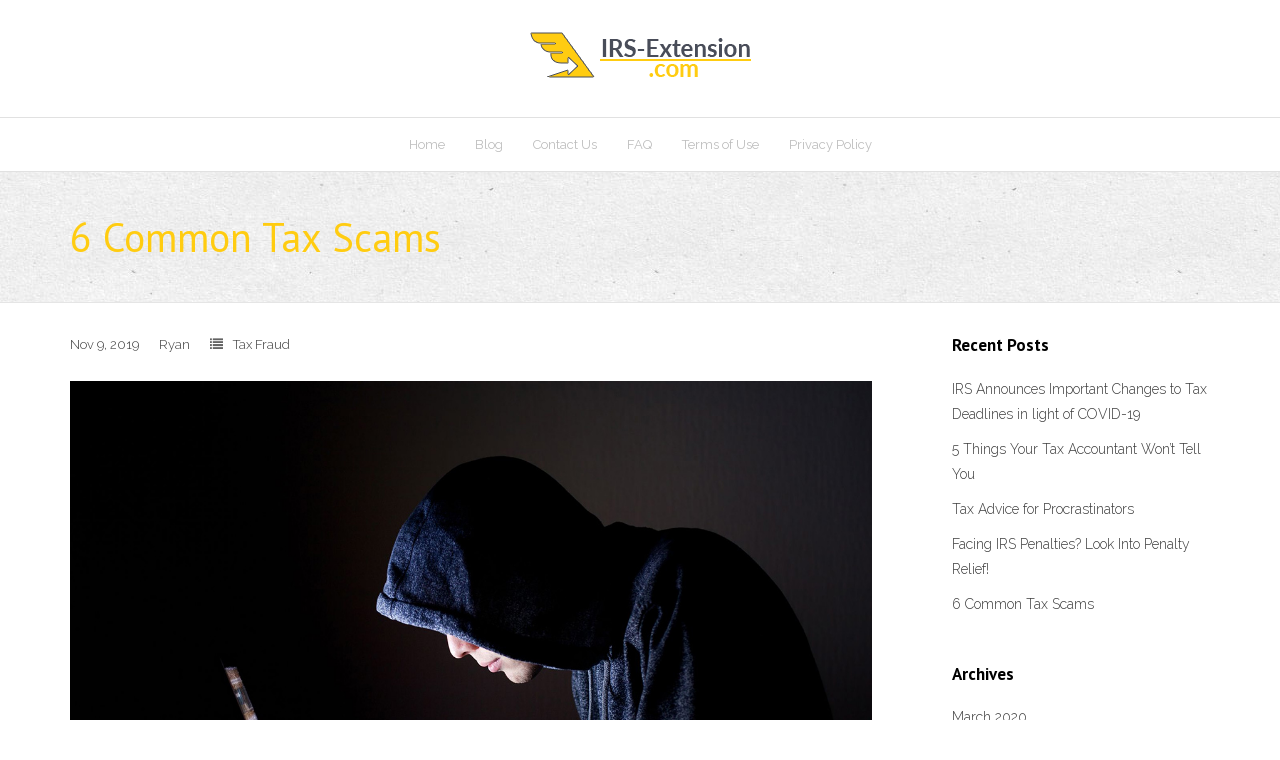

--- FILE ---
content_type: text/html; charset=UTF-8
request_url: https://blog.irs-extension.com/?p=31
body_size: 5736
content:
<!DOCTYPE html>

<html lang="en-US">
<head>
<meta charset="UTF-8" />
<meta name="viewport" content="width=device-width" />
<link rel="profile" href="//gmpg.org/xfn/11" />
<link rel="pingback" href="https://blog.irs-extension.com/xmlrpc.php" />

<title>6 Common Tax Scams &#8211; IRS-Extension.com Blog</title>
<link rel='dns-prefetch' href='//fonts.googleapis.com' />
<link rel='dns-prefetch' href='//s.w.org' />
<link rel="alternate" type="application/rss+xml" title="IRS-Extension.com Blog &raquo; Feed" href="https://blog.irs-extension.com" />
		<script type="text/javascript">
			window._wpemojiSettings = {"baseUrl":"https:\/\/s.w.org\/images\/core\/emoji\/13.0.1\/72x72\/","ext":".png","svgUrl":"https:\/\/s.w.org\/images\/core\/emoji\/13.0.1\/svg\/","svgExt":".svg","source":{"concatemoji":"https:\/\/blog.irs-extension.com\/wp-includes\/js\/wp-emoji-release.min.js?ver=5.6.16"}};
			!function(e,a,t){var n,r,o,i=a.createElement("canvas"),p=i.getContext&&i.getContext("2d");function s(e,t){var a=String.fromCharCode;p.clearRect(0,0,i.width,i.height),p.fillText(a.apply(this,e),0,0);e=i.toDataURL();return p.clearRect(0,0,i.width,i.height),p.fillText(a.apply(this,t),0,0),e===i.toDataURL()}function c(e){var t=a.createElement("script");t.src=e,t.defer=t.type="text/javascript",a.getElementsByTagName("head")[0].appendChild(t)}for(o=Array("flag","emoji"),t.supports={everything:!0,everythingExceptFlag:!0},r=0;r<o.length;r++)t.supports[o[r]]=function(e){if(!p||!p.fillText)return!1;switch(p.textBaseline="top",p.font="600 32px Arial",e){case"flag":return s([127987,65039,8205,9895,65039],[127987,65039,8203,9895,65039])?!1:!s([55356,56826,55356,56819],[55356,56826,8203,55356,56819])&&!s([55356,57332,56128,56423,56128,56418,56128,56421,56128,56430,56128,56423,56128,56447],[55356,57332,8203,56128,56423,8203,56128,56418,8203,56128,56421,8203,56128,56430,8203,56128,56423,8203,56128,56447]);case"emoji":return!s([55357,56424,8205,55356,57212],[55357,56424,8203,55356,57212])}return!1}(o[r]),t.supports.everything=t.supports.everything&&t.supports[o[r]],"flag"!==o[r]&&(t.supports.everythingExceptFlag=t.supports.everythingExceptFlag&&t.supports[o[r]]);t.supports.everythingExceptFlag=t.supports.everythingExceptFlag&&!t.supports.flag,t.DOMReady=!1,t.readyCallback=function(){t.DOMReady=!0},t.supports.everything||(n=function(){t.readyCallback()},a.addEventListener?(a.addEventListener("DOMContentLoaded",n,!1),e.addEventListener("load",n,!1)):(e.attachEvent("onload",n),a.attachEvent("onreadystatechange",function(){"complete"===a.readyState&&t.readyCallback()})),(n=t.source||{}).concatemoji?c(n.concatemoji):n.wpemoji&&n.twemoji&&(c(n.twemoji),c(n.wpemoji)))}(window,document,window._wpemojiSettings);
		</script>
		<style type="text/css">
img.wp-smiley,
img.emoji {
	display: inline !important;
	border: none !important;
	box-shadow: none !important;
	height: 1em !important;
	width: 1em !important;
	margin: 0 .07em !important;
	vertical-align: -0.1em !important;
	background: none !important;
	padding: 0 !important;
}
</style>
	<link rel='stylesheet' id='wp-block-library-css'  href='https://blog.irs-extension.com/wp-includes/css/dist/block-library/style.min.css?ver=5.6.16' type='text/css' media='all' />
<link rel='stylesheet' id='exblog-parent-style-css'  href='https://blog.irs-extension.com/wp-content/themes/experon/style.css?ver=5.6.16' type='text/css' media='all' />
<link rel='stylesheet' id='exblog-style-css'  href='https://blog.irs-extension.com/wp-content/themes/exblog/style.css?ver=1.0.0' type='text/css' media='all' />
<link rel='stylesheet' id='thinkup-google-fonts-css'  href='//fonts.googleapis.com/css?family=PT+Sans%3A300%2C400%2C600%2C700%7CRaleway%3A300%2C400%2C600%2C700&#038;subset=latin%2Clatin-ext' type='text/css' media='all' />
<link rel='stylesheet' id='prettyPhoto-css'  href='https://blog.irs-extension.com/wp-content/themes/experon/lib/extentions/prettyPhoto/css/prettyPhoto.css?ver=3.1.6' type='text/css' media='all' />
<link rel='stylesheet' id='thinkup-bootstrap-css'  href='https://blog.irs-extension.com/wp-content/themes/experon/lib/extentions/bootstrap/css/bootstrap.min.css?ver=2.3.2' type='text/css' media='all' />
<link rel='stylesheet' id='dashicons-css'  href='https://blog.irs-extension.com/wp-includes/css/dashicons.min.css?ver=5.6.16' type='text/css' media='all' />
<link rel='stylesheet' id='font-awesome-css'  href='https://blog.irs-extension.com/wp-content/themes/experon/lib/extentions/font-awesome/css/font-awesome.min.css?ver=4.7.0' type='text/css' media='all' />
<link rel='stylesheet' id='thinkup-shortcodes-css'  href='https://blog.irs-extension.com/wp-content/themes/experon/styles/style-shortcodes.css?ver=1.3.11' type='text/css' media='all' />
<link rel='stylesheet' id='thinkup-style-css'  href='https://blog.irs-extension.com/wp-content/themes/exblog/style.css?ver=1.3.11' type='text/css' media='all' />
<link rel='stylesheet' id='thinkup-responsive-css'  href='https://blog.irs-extension.com/wp-content/themes/experon/styles/style-responsive.css?ver=1.3.11' type='text/css' media='all' />
<script type='text/javascript' src='https://blog.irs-extension.com/wp-includes/js/jquery/jquery.min.js?ver=3.5.1' id='jquery-core-js'></script>
<script type='text/javascript' src='https://blog.irs-extension.com/wp-includes/js/jquery/jquery-migrate.min.js?ver=3.3.2' id='jquery-migrate-js'></script>
<link rel="https://api.w.org/" href="https://blog.irs-extension.com/index.php?rest_route=/" /><link rel="alternate" type="application/json" href="https://blog.irs-extension.com/index.php?rest_route=/wp/v2/posts/31" /><link rel="EditURI" type="application/rsd+xml" title="RSD" href="https://blog.irs-extension.com/xmlrpc.php?rsd" />
<link rel="wlwmanifest" type="application/wlwmanifest+xml" href="https://blog.irs-extension.com/wp-includes/wlwmanifest.xml" /> 
<meta name="generator" content="WordPress 5.6.16" />
<link rel="canonical" href="https://blog.irs-extension.com/?p=31" />
<link rel='shortlink' href='https://blog.irs-extension.com/?p=31' />
<link rel="alternate" type="application/json+oembed" href="https://blog.irs-extension.com/index.php?rest_route=%2Foembed%2F1.0%2Fembed&#038;url=https%3A%2F%2Fblog.irs-extension.com%2F%3Fp%3D31" />
<link rel="alternate" type="text/xml+oembed" href="https://blog.irs-extension.com/index.php?rest_route=%2Foembed%2F1.0%2Fembed&#038;url=https%3A%2F%2Fblog.irs-extension.com%2F%3Fp%3D31&#038;format=xml" />

<style type="text/css">
.themebutton, input[type="submit"] { background-color: #ffcc11; } .themebutton:hover { color: #ffcc11; background-color: #494d59; } #intro .page-title, #reply-title, input[type="submit"]:hover { color: #ffcc11; } input[type="submit"]:hover { background-color: #464d59; }
</style>
<link rel="icon" href="https://blog.irs-extension.com/wp-content/uploads/2021/01/irs-extension.com-icon-53x53.png" sizes="32x32" />
<link rel="icon" href="https://blog.irs-extension.com/wp-content/uploads/2021/01/irs-extension.com-icon.png" sizes="192x192" />
<link rel="apple-touch-icon" href="https://blog.irs-extension.com/wp-content/uploads/2021/01/irs-extension.com-icon.png" />
<meta name="msapplication-TileImage" content="https://blog.irs-extension.com/wp-content/uploads/2021/01/irs-extension.com-icon.png" />
		<style type="text/css" id="wp-custom-css">
			.ssl { text-align: center; }
.ssl img {
	max-height: 75px;
	padding: 0 10px
}

#header .menu > li > a:hover { color:#ffcc11; }

#header .menu > li.current_page_item > a { color:#ffcc11; }		</style>
		</head>

<body class="post-template-default single single-post postid-31 single-format-standard wp-custom-logo layout-sidebar-right layout-responsive header-style1 blog-style1">
<div id="body-core" class="hfeed site">

	<header id="site-header">

		
		<div id="pre-header">
		<div class="wrap-safari">
		<div id="pre-header-core" class="main-navigation">
  
			
			
		</div>
		</div>
		</div>
		<!-- #pre-header -->

		<div id="header">
		<div id="header-core">

			<div id="logo">
			<a href="https://blog.irs-extension.com/" class="custom-logo-link" rel="home"><img width="221" height="50" src="https://blog.irs-extension.com/wp-content/uploads/2020/02/logo.png" class="custom-logo" alt="IRS-Extension.com Blog" /></a>			</div>

			<div id="header-links" class="main-navigation">
			<div id="header-links-inner" class="header-links">

				<ul id="menu-main" class="menu"><li id="menu-item-4" class="menu-item menu-item-type-custom menu-item-object-custom"><a href="https://irs-extension.com"><span>Home</span></a></li>
<li id="menu-item-5" class="menu-item menu-item-type-custom menu-item-object-custom menu-item-home"><a href="https://blog.irs-extension.com"><span>Blog</span></a></li>
<li id="menu-item-7" class="menu-item menu-item-type-custom menu-item-object-custom"><a href="https://irs-extension.com/contact-us"><span>Contact Us</span></a></li>
<li id="menu-item-6" class="menu-item menu-item-type-custom menu-item-object-custom"><a href="https://irs-extension.com/faq"><span>FAQ</span></a></li>
<li id="menu-item-8" class="menu-item menu-item-type-custom menu-item-object-custom"><a href="https://irs-extension.com/terms-of-use"><span>Terms of Use</span></a></li>
<li id="menu-item-9" class="menu-item menu-item-type-custom menu-item-object-custom"><a href="https://irs-extension.com/privacy-policy"><span>Privacy Policy</span></a></li>
</ul>				
							</div>
			</div>
			<!-- #header-links .main-navigation -->

			<div id="header-nav"><a class="btn-navbar" data-toggle="collapse" data-target=".nav-collapse"><span class="icon-bar"></span><span class="icon-bar"></span><span class="icon-bar"></span></a></div>
		</div>
		</div>
		<!-- #header -->

		<div id="header-responsive"><div id="header-responsive-inner" class="responsive-links nav-collapse collapse"><ul id="menu-main-1" class=""><li id="res-menu-item-4" class="menu-item menu-item-type-custom menu-item-object-custom"><a href="https://irs-extension.com"><span>Home</span></a></li>
<li id="res-menu-item-5" class="menu-item menu-item-type-custom menu-item-object-custom menu-item-home"><a href="https://blog.irs-extension.com"><span>Blog</span></a></li>
<li id="res-menu-item-7" class="menu-item menu-item-type-custom menu-item-object-custom"><a href="https://irs-extension.com/contact-us"><span>Contact Us</span></a></li>
<li id="res-menu-item-6" class="menu-item menu-item-type-custom menu-item-object-custom"><a href="https://irs-extension.com/faq"><span>FAQ</span></a></li>
<li id="res-menu-item-8" class="menu-item menu-item-type-custom menu-item-object-custom"><a href="https://irs-extension.com/terms-of-use"><span>Terms of Use</span></a></li>
<li id="res-menu-item-9" class="menu-item menu-item-type-custom menu-item-object-custom"><a href="https://irs-extension.com/privacy-policy"><span>Privacy Policy</span></a></li>
</ul></div></div>
		
		<div id="intro" class="option1"><div class="wrap-safari"><div id="intro-core"><h1 class="page-title"><span>6 Common Tax Scams</span></h1></div></div></div>
	</header>
	<!-- header -->

		
	<div id="content">
	<div id="content-core">

		<div id="main">
		<div id="main-core">
			
				
				<header class="entry-header"><div class="entry-meta"><span class="date"><a href="https://blog.irs-extension.com/?p=31" title="6 Common Tax Scams"><time datetime="2019-11-09T20:26:37+00:00">Nov 9, 2019</time></a></span><span class="author"><a href="https://blog.irs-extension.com/?author=1" title="View all posts by Ryan" rel="author">Ryan</a></span><span class="category"><i class="fa fa-list"></i><a href="https://blog.irs-extension.com/?cat=5" rel="category">Tax Fraud</a></span></div><div class="clearboth"></div></header><!-- .entry-header -->
		<div class="entry-content">
			<p><img loading="lazy" class="aligncenter wp-image-35 size-full" src="https://irs-extension.com/blog/wp-content/uploads/2020/02/tax-scammer.jpg" alt="" width="1280" height="800" srcset="https://blog.irs-extension.com/wp-content/uploads/2020/02/tax-scammer.jpg 1280w, https://blog.irs-extension.com/wp-content/uploads/2020/02/tax-scammer-300x188.jpg 300w, https://blog.irs-extension.com/wp-content/uploads/2020/02/tax-scammer-1024x640.jpg 1024w, https://blog.irs-extension.com/wp-content/uploads/2020/02/tax-scammer-768x480.jpg 768w" sizes="(max-width: 1280px) 100vw, 1280px" /></p>
<p>Got hit up by some fishy tax-related scams? It must be tax season.</p>
<p>The closer it gets to the filing deadline, the more active scammers get, from high-tech identity thieves to tried-and-true con artists. According to the IRS, these are among the 6 most common tax scams:</p>
<ol>
<li><strong>Phishing:</strong> Con artists use unsolicited email and fake websites to trick people into giving up personal information that will then be used to commit identity theft and fraud. Stay on guard against unexpected emails from the IRS regarding refunds or collections, say IRS officials. They&#8217;re fake — the IRS never contacts taxpayers by email, text messages or social media channels to request personal or financial information. Report such suspicious messaging to phishing@irs.gov.</li>
<li><strong>Verification requests:</strong> Another scam tactic is to have you &#8220;verify&#8221; your W-2 or personal information, such as asking you to upload a picture of your forms. The IRS will only request ID verification if they were concerned about a suspicious tax return with a real taxpayer&#8217;s name and/or Social Security number. In these cases, they would usually send a Letter 507IC (check the upper corner for the number) in the mail and ask you to verify your identity via Identity Verification Service.</li>
<li><strong>Phone scams:</strong> Scammers often impersonate IRS agents and make aggressive or threatening calls demanding money or offering a refund. Clever scammers may also alter their caller ID information to appear like they&#8217;re calling from an IRS office. However, according to officials that&#8217;s not how the IRS does business. The first IRS contact with taxpayers is usually via mail.</li>
<li><strong>Inflated refund claims:</strong> Avoid tax preparers who ask you to sign a blank check, promise big refunds before looking at your records or charge fees based on a percentage of your refund. They typically use fliers and phony storefronts &#8211; particularly insidious scammers may infiltrate community groups and churches. Scammers of this nature may file a false return in your name and take your refund. The IRS offers tips for choosing a preparer.</li>
<li><strong>Fake charities:</strong> It&#8217;s common for scammers to impersonate charities, especially disasters; some even contact victims while claiming to be with the IRS. These groups often have names similar to legitimate organizations. Never give out personal financial information or Social Security numbers, and don&#8217;t give or send cash. The IRS website&#8217;s search feature allows you to look up legitimate charities.</li>
<li><strong>Identity theft:</strong> Many identity theft scams involve filing tax returns using stolen Social Security numbers. Protect your personal data, check your credit report annually and review your Social Security Administration earnings statement each year to make sure you haven&#8217;t been targeted. Check out the irs.gov section on ID theft for more information.</li>
</ol>
		</div><!-- .entry-content -->

		<div class="clearboth"></div>
				
					<nav role="navigation" id="nav-below">
	
		<div class="nav-previous"><a class="themebutton" href="https://blog.irs-extension.com/?p=1" rel="prev"><span class="meta-icon"><i class="fa fa-angle-left fa-lg"></i></span><span class="meta-nav"></span></a><div class="clearboth"></div></div>		<div class="nav-next"><a class="themebutton" href="https://blog.irs-extension.com/?p=38" rel="next"><span class="meta-nav"></span><span class="meta-icon"><i class="fa fa-angle-right fa-lg"></i></span></a><div class="clearboth"></div></div>
	
	</nav><!-- #nav-below -->
	
				
			

		</div><!-- #main-core -->
		</div><!-- #main -->
		
		<div id="sidebar">
		<div id="sidebar-core">

						
		<aside class="widget widget_recent_entries">
		<h3 class="widget-title">Recent Posts</h3>
		<ul>
											<li>
					<a href="https://blog.irs-extension.com/?p=62">IRS Announces Important Changes to Tax Deadlines in light of COVID-19</a>
									</li>
											<li>
					<a href="https://blog.irs-extension.com/?p=55">5 Things Your Tax Accountant Won’t Tell You</a>
									</li>
											<li>
					<a href="https://blog.irs-extension.com/?p=46">Tax Advice for Procrastinators</a>
									</li>
											<li>
					<a href="https://blog.irs-extension.com/?p=38">Facing IRS Penalties? Look Into Penalty Relief!</a>
									</li>
											<li>
					<a href="https://blog.irs-extension.com/?p=31" aria-current="page">6 Common Tax Scams</a>
									</li>
					</ul>

		</aside><aside class="widget widget_archive"><h3 class="widget-title">Archives</h3>
			<ul>
					<li><a href='https://blog.irs-extension.com/?m=202003'>March 2020</a></li>
	<li><a href='https://blog.irs-extension.com/?m=202002'>February 2020</a></li>
	<li><a href='https://blog.irs-extension.com/?m=202001'>January 2020</a></li>
	<li><a href='https://blog.irs-extension.com/?m=201912'>December 2019</a></li>
	<li><a href='https://blog.irs-extension.com/?m=201911'>November 2019</a></li>
	<li><a href='https://blog.irs-extension.com/?m=201910'>October 2019</a></li>
			</ul>

			</aside><aside class="widget widget_categories"><h3 class="widget-title">Categories</h3>
			<ul>
					<li class="cat-item cat-item-3"><a href="https://blog.irs-extension.com/?cat=3">Tax Extensions</a>
</li>
	<li class="cat-item cat-item-5"><a href="https://blog.irs-extension.com/?cat=5">Tax Fraud</a>
</li>
	<li class="cat-item cat-item-6"><a href="https://blog.irs-extension.com/?cat=6">Tax Penalties</a>
</li>
	<li class="cat-item cat-item-1"><a href="https://blog.irs-extension.com/?cat=1">Uncategorized</a>
</li>
			</ul>

			</aside>
		</div>
		</div><!-- #sidebar -->
					</div>
	</div><!-- #content -->

	
	<footer>
		<div id="footer"><div id="footer-core" class="option1"><div id="footer-col1" class="widget-area"><aside class="widget_text widget widget_custom_html"><div class="textwidget custom-html-widget"><div class="ssl">
<img src="https://blog.irs-extension.com/wp-content/uploads/2020/02/ssl1.png" alt="Secure SSL Transaction"/>
<img src="https://blog.irs-extension.com/wp-content/uploads/2020/02/ssl2b.png" alt="A+ BBB Rating" />
<img src="https://blog.irs-extension.com/wp-content/uploads/2020/02/ssl3.png" alt="Authorized IRS E-File Provider"/>
</div></div></aside></div></div></div><!-- #footer -->		
		<div id="sub-footer">

		<div id="sub-footer-core">
		
			<div class="copyright">
			Using <a href="//www.yaypress.com">exBlog WordPress Theme by YayPress</a>			</div>
			<!-- .copyright -->

						<!-- #footer-menu -->

									
		</div>
		</div>
	</footer><!-- footer -->

</div><!-- #body-core -->

<script type='text/javascript' src='https://blog.irs-extension.com/wp-includes/js/imagesloaded.min.js?ver=4.1.4' id='imagesloaded-js'></script>
<script type='text/javascript' src='https://blog.irs-extension.com/wp-content/themes/experon/lib/extentions/prettyPhoto/js/jquery.prettyPhoto.js?ver=3.1.6' id='prettyPhoto-js'></script>
<script type='text/javascript' src='https://blog.irs-extension.com/wp-content/themes/experon/lib/scripts/modernizr.js?ver=2.6.2' id='modernizr-js'></script>
<script type='text/javascript' src='https://blog.irs-extension.com/wp-content/themes/experon/lib/scripts/plugins/scrollup/jquery.scrollUp.min.js?ver=2.4.1' id='jquery-scrollup-js'></script>
<script type='text/javascript' src='https://blog.irs-extension.com/wp-content/themes/experon/lib/extentions/bootstrap/js/bootstrap.js?ver=2.3.2' id='thinkup-bootstrap-js'></script>
<script type='text/javascript' src='https://blog.irs-extension.com/wp-content/themes/experon/lib/scripts/main-frontend.js?ver=1.3.11' id='thinkup-frontend-js'></script>
<script type='text/javascript' src='https://blog.irs-extension.com/wp-includes/js/wp-embed.min.js?ver=5.6.16' id='wp-embed-js'></script>

</body>
</html>